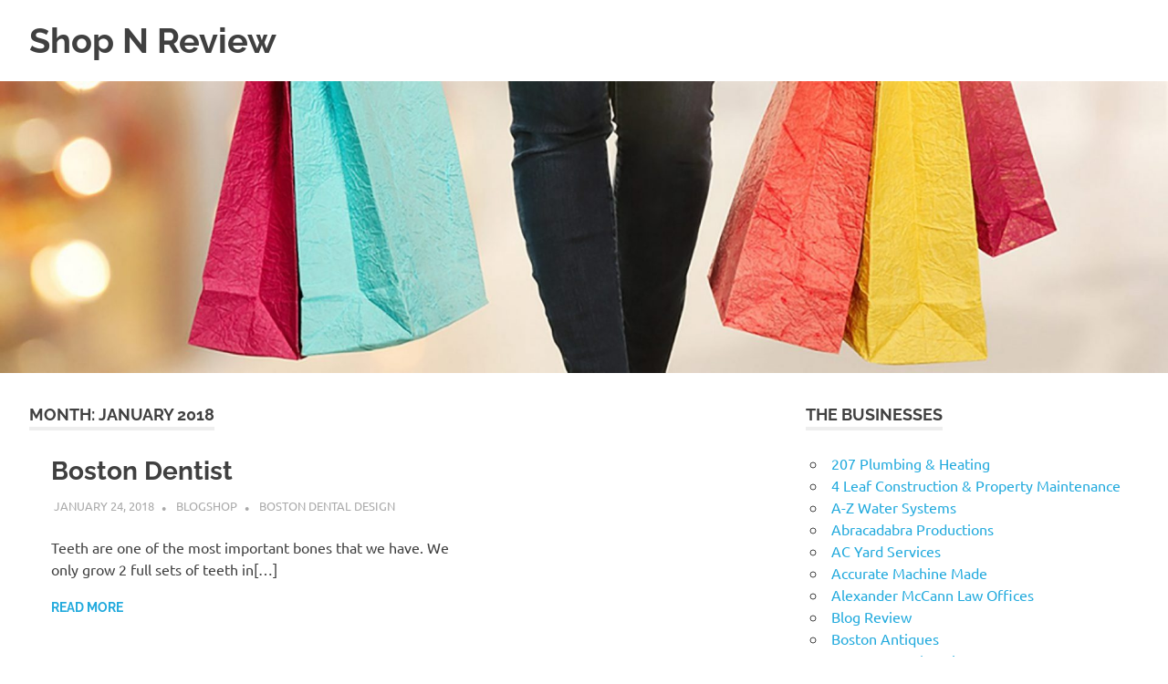

--- FILE ---
content_type: text/html; charset=UTF-8
request_url: https://shopnreview.com/2018/01/
body_size: 12319
content:
<!DOCTYPE html>
<html lang="en-US">

<head>
<meta charset="UTF-8">
<meta name="viewport" content="width=device-width, initial-scale=1">
<link rel="profile" href="http://gmpg.org/xfn/11">
<link rel="pingback" href="https://shopnreview.com/xmlrpc.php">

<meta name='robots' content='noindex, follow' />

	<!-- This site is optimized with the Yoast SEO plugin v26.6 - https://yoast.com/wordpress/plugins/seo/ -->
	<title>January 2018 - Shop N Review</title>
	<meta property="og:locale" content="en_US" />
	<meta property="og:type" content="website" />
	<meta property="og:title" content="January 2018 - Shop N Review" />
	<meta property="og:url" content="https://shopnreview.com/2018/01/" />
	<meta property="og:site_name" content="Shop N Review" />
	<meta name="twitter:card" content="summary_large_image" />
	<script type="application/ld+json" class="yoast-schema-graph">{"@context":"https://schema.org","@graph":[{"@type":"CollectionPage","@id":"https://shopnreview.com/2018/01/","url":"https://shopnreview.com/2018/01/","name":"January 2018 - Shop N Review","isPartOf":{"@id":"https://shopnreview.com/#website"},"breadcrumb":{"@id":"https://shopnreview.com/2018/01/#breadcrumb"},"inLanguage":"en-US"},{"@type":"BreadcrumbList","@id":"https://shopnreview.com/2018/01/#breadcrumb","itemListElement":[{"@type":"ListItem","position":1,"name":"Home","item":"https://shopnreview.com/"},{"@type":"ListItem","position":2,"name":"Archives for January 2018"}]},{"@type":"WebSite","@id":"https://shopnreview.com/#website","url":"https://shopnreview.com/","name":"Shop N Review","description":"My WordPress Blog","potentialAction":[{"@type":"SearchAction","target":{"@type":"EntryPoint","urlTemplate":"https://shopnreview.com/?s={search_term_string}"},"query-input":{"@type":"PropertyValueSpecification","valueRequired":true,"valueName":"search_term_string"}}],"inLanguage":"en-US"}]}</script>
	<!-- / Yoast SEO plugin. -->


<link rel="alternate" type="application/rss+xml" title="Shop N Review &raquo; Feed" href="https://shopnreview.com/feed/" />
		<!-- This site uses the Google Analytics by MonsterInsights plugin v9.11.1 - Using Analytics tracking - https://www.monsterinsights.com/ -->
							<script src="//www.googletagmanager.com/gtag/js?id=G-HFTH515M81"  data-cfasync="false" data-wpfc-render="false" type="text/javascript" async></script>
			<script data-cfasync="false" data-wpfc-render="false" type="text/javascript">
				var mi_version = '9.11.1';
				var mi_track_user = true;
				var mi_no_track_reason = '';
								var MonsterInsightsDefaultLocations = {"page_location":"https:\/\/shopnreview.com\/2018\/01\/"};
								if ( typeof MonsterInsightsPrivacyGuardFilter === 'function' ) {
					var MonsterInsightsLocations = (typeof MonsterInsightsExcludeQuery === 'object') ? MonsterInsightsPrivacyGuardFilter( MonsterInsightsExcludeQuery ) : MonsterInsightsPrivacyGuardFilter( MonsterInsightsDefaultLocations );
				} else {
					var MonsterInsightsLocations = (typeof MonsterInsightsExcludeQuery === 'object') ? MonsterInsightsExcludeQuery : MonsterInsightsDefaultLocations;
				}

								var disableStrs = [
										'ga-disable-G-HFTH515M81',
									];

				/* Function to detect opted out users */
				function __gtagTrackerIsOptedOut() {
					for (var index = 0; index < disableStrs.length; index++) {
						if (document.cookie.indexOf(disableStrs[index] + '=true') > -1) {
							return true;
						}
					}

					return false;
				}

				/* Disable tracking if the opt-out cookie exists. */
				if (__gtagTrackerIsOptedOut()) {
					for (var index = 0; index < disableStrs.length; index++) {
						window[disableStrs[index]] = true;
					}
				}

				/* Opt-out function */
				function __gtagTrackerOptout() {
					for (var index = 0; index < disableStrs.length; index++) {
						document.cookie = disableStrs[index] + '=true; expires=Thu, 31 Dec 2099 23:59:59 UTC; path=/';
						window[disableStrs[index]] = true;
					}
				}

				if ('undefined' === typeof gaOptout) {
					function gaOptout() {
						__gtagTrackerOptout();
					}
				}
								window.dataLayer = window.dataLayer || [];

				window.MonsterInsightsDualTracker = {
					helpers: {},
					trackers: {},
				};
				if (mi_track_user) {
					function __gtagDataLayer() {
						dataLayer.push(arguments);
					}

					function __gtagTracker(type, name, parameters) {
						if (!parameters) {
							parameters = {};
						}

						if (parameters.send_to) {
							__gtagDataLayer.apply(null, arguments);
							return;
						}

						if (type === 'event') {
														parameters.send_to = monsterinsights_frontend.v4_id;
							var hookName = name;
							if (typeof parameters['event_category'] !== 'undefined') {
								hookName = parameters['event_category'] + ':' + name;
							}

							if (typeof MonsterInsightsDualTracker.trackers[hookName] !== 'undefined') {
								MonsterInsightsDualTracker.trackers[hookName](parameters);
							} else {
								__gtagDataLayer('event', name, parameters);
							}
							
						} else {
							__gtagDataLayer.apply(null, arguments);
						}
					}

					__gtagTracker('js', new Date());
					__gtagTracker('set', {
						'developer_id.dZGIzZG': true,
											});
					if ( MonsterInsightsLocations.page_location ) {
						__gtagTracker('set', MonsterInsightsLocations);
					}
										__gtagTracker('config', 'G-HFTH515M81', {"forceSSL":"true"} );
										window.gtag = __gtagTracker;										(function () {
						/* https://developers.google.com/analytics/devguides/collection/analyticsjs/ */
						/* ga and __gaTracker compatibility shim. */
						var noopfn = function () {
							return null;
						};
						var newtracker = function () {
							return new Tracker();
						};
						var Tracker = function () {
							return null;
						};
						var p = Tracker.prototype;
						p.get = noopfn;
						p.set = noopfn;
						p.send = function () {
							var args = Array.prototype.slice.call(arguments);
							args.unshift('send');
							__gaTracker.apply(null, args);
						};
						var __gaTracker = function () {
							var len = arguments.length;
							if (len === 0) {
								return;
							}
							var f = arguments[len - 1];
							if (typeof f !== 'object' || f === null || typeof f.hitCallback !== 'function') {
								if ('send' === arguments[0]) {
									var hitConverted, hitObject = false, action;
									if ('event' === arguments[1]) {
										if ('undefined' !== typeof arguments[3]) {
											hitObject = {
												'eventAction': arguments[3],
												'eventCategory': arguments[2],
												'eventLabel': arguments[4],
												'value': arguments[5] ? arguments[5] : 1,
											}
										}
									}
									if ('pageview' === arguments[1]) {
										if ('undefined' !== typeof arguments[2]) {
											hitObject = {
												'eventAction': 'page_view',
												'page_path': arguments[2],
											}
										}
									}
									if (typeof arguments[2] === 'object') {
										hitObject = arguments[2];
									}
									if (typeof arguments[5] === 'object') {
										Object.assign(hitObject, arguments[5]);
									}
									if ('undefined' !== typeof arguments[1].hitType) {
										hitObject = arguments[1];
										if ('pageview' === hitObject.hitType) {
											hitObject.eventAction = 'page_view';
										}
									}
									if (hitObject) {
										action = 'timing' === arguments[1].hitType ? 'timing_complete' : hitObject.eventAction;
										hitConverted = mapArgs(hitObject);
										__gtagTracker('event', action, hitConverted);
									}
								}
								return;
							}

							function mapArgs(args) {
								var arg, hit = {};
								var gaMap = {
									'eventCategory': 'event_category',
									'eventAction': 'event_action',
									'eventLabel': 'event_label',
									'eventValue': 'event_value',
									'nonInteraction': 'non_interaction',
									'timingCategory': 'event_category',
									'timingVar': 'name',
									'timingValue': 'value',
									'timingLabel': 'event_label',
									'page': 'page_path',
									'location': 'page_location',
									'title': 'page_title',
									'referrer' : 'page_referrer',
								};
								for (arg in args) {
																		if (!(!args.hasOwnProperty(arg) || !gaMap.hasOwnProperty(arg))) {
										hit[gaMap[arg]] = args[arg];
									} else {
										hit[arg] = args[arg];
									}
								}
								return hit;
							}

							try {
								f.hitCallback();
							} catch (ex) {
							}
						};
						__gaTracker.create = newtracker;
						__gaTracker.getByName = newtracker;
						__gaTracker.getAll = function () {
							return [];
						};
						__gaTracker.remove = noopfn;
						__gaTracker.loaded = true;
						window['__gaTracker'] = __gaTracker;
					})();
									} else {
										console.log("");
					(function () {
						function __gtagTracker() {
							return null;
						}

						window['__gtagTracker'] = __gtagTracker;
						window['gtag'] = __gtagTracker;
					})();
									}
			</script>
							<!-- / Google Analytics by MonsterInsights -->
		<style id='wp-img-auto-sizes-contain-inline-css' type='text/css'>
img:is([sizes=auto i],[sizes^="auto," i]){contain-intrinsic-size:3000px 1500px}
/*# sourceURL=wp-img-auto-sizes-contain-inline-css */
</style>

<link rel='stylesheet' id='poseidon-theme-fonts-css' href='https://shopnreview.com/wp-content/fonts/4b68083c66cd124dece9ee1b683b5cc8.css?ver=20201110' type='text/css' media='all' />
<style id='wp-emoji-styles-inline-css' type='text/css'>

	img.wp-smiley, img.emoji {
		display: inline !important;
		border: none !important;
		box-shadow: none !important;
		height: 1em !important;
		width: 1em !important;
		margin: 0 0.07em !important;
		vertical-align: -0.1em !important;
		background: none !important;
		padding: 0 !important;
	}
/*# sourceURL=wp-emoji-styles-inline-css */
</style>
<link rel='stylesheet' id='wp-block-library-css' href='https://shopnreview.com/wp-includes/css/dist/block-library/style.min.css?ver=6.9' type='text/css' media='all' />
<style id='global-styles-inline-css' type='text/css'>
:root{--wp--preset--aspect-ratio--square: 1;--wp--preset--aspect-ratio--4-3: 4/3;--wp--preset--aspect-ratio--3-4: 3/4;--wp--preset--aspect-ratio--3-2: 3/2;--wp--preset--aspect-ratio--2-3: 2/3;--wp--preset--aspect-ratio--16-9: 16/9;--wp--preset--aspect-ratio--9-16: 9/16;--wp--preset--color--black: #000000;--wp--preset--color--cyan-bluish-gray: #abb8c3;--wp--preset--color--white: #ffffff;--wp--preset--color--pale-pink: #f78da7;--wp--preset--color--vivid-red: #cf2e2e;--wp--preset--color--luminous-vivid-orange: #ff6900;--wp--preset--color--luminous-vivid-amber: #fcb900;--wp--preset--color--light-green-cyan: #7bdcb5;--wp--preset--color--vivid-green-cyan: #00d084;--wp--preset--color--pale-cyan-blue: #8ed1fc;--wp--preset--color--vivid-cyan-blue: #0693e3;--wp--preset--color--vivid-purple: #9b51e0;--wp--preset--color--primary: #22aadd;--wp--preset--color--secondary: #0084b7;--wp--preset--color--tertiary: #005e91;--wp--preset--color--accent: #dd2e22;--wp--preset--color--highlight: #00b734;--wp--preset--color--light-gray: #eeeeee;--wp--preset--color--gray: #777777;--wp--preset--color--dark-gray: #404040;--wp--preset--gradient--vivid-cyan-blue-to-vivid-purple: linear-gradient(135deg,rgb(6,147,227) 0%,rgb(155,81,224) 100%);--wp--preset--gradient--light-green-cyan-to-vivid-green-cyan: linear-gradient(135deg,rgb(122,220,180) 0%,rgb(0,208,130) 100%);--wp--preset--gradient--luminous-vivid-amber-to-luminous-vivid-orange: linear-gradient(135deg,rgb(252,185,0) 0%,rgb(255,105,0) 100%);--wp--preset--gradient--luminous-vivid-orange-to-vivid-red: linear-gradient(135deg,rgb(255,105,0) 0%,rgb(207,46,46) 100%);--wp--preset--gradient--very-light-gray-to-cyan-bluish-gray: linear-gradient(135deg,rgb(238,238,238) 0%,rgb(169,184,195) 100%);--wp--preset--gradient--cool-to-warm-spectrum: linear-gradient(135deg,rgb(74,234,220) 0%,rgb(151,120,209) 20%,rgb(207,42,186) 40%,rgb(238,44,130) 60%,rgb(251,105,98) 80%,rgb(254,248,76) 100%);--wp--preset--gradient--blush-light-purple: linear-gradient(135deg,rgb(255,206,236) 0%,rgb(152,150,240) 100%);--wp--preset--gradient--blush-bordeaux: linear-gradient(135deg,rgb(254,205,165) 0%,rgb(254,45,45) 50%,rgb(107,0,62) 100%);--wp--preset--gradient--luminous-dusk: linear-gradient(135deg,rgb(255,203,112) 0%,rgb(199,81,192) 50%,rgb(65,88,208) 100%);--wp--preset--gradient--pale-ocean: linear-gradient(135deg,rgb(255,245,203) 0%,rgb(182,227,212) 50%,rgb(51,167,181) 100%);--wp--preset--gradient--electric-grass: linear-gradient(135deg,rgb(202,248,128) 0%,rgb(113,206,126) 100%);--wp--preset--gradient--midnight: linear-gradient(135deg,rgb(2,3,129) 0%,rgb(40,116,252) 100%);--wp--preset--font-size--small: 13px;--wp--preset--font-size--medium: 20px;--wp--preset--font-size--large: 36px;--wp--preset--font-size--x-large: 42px;--wp--preset--spacing--20: 0.44rem;--wp--preset--spacing--30: 0.67rem;--wp--preset--spacing--40: 1rem;--wp--preset--spacing--50: 1.5rem;--wp--preset--spacing--60: 2.25rem;--wp--preset--spacing--70: 3.38rem;--wp--preset--spacing--80: 5.06rem;--wp--preset--shadow--natural: 6px 6px 9px rgba(0, 0, 0, 0.2);--wp--preset--shadow--deep: 12px 12px 50px rgba(0, 0, 0, 0.4);--wp--preset--shadow--sharp: 6px 6px 0px rgba(0, 0, 0, 0.2);--wp--preset--shadow--outlined: 6px 6px 0px -3px rgb(255, 255, 255), 6px 6px rgb(0, 0, 0);--wp--preset--shadow--crisp: 6px 6px 0px rgb(0, 0, 0);}:where(.is-layout-flex){gap: 0.5em;}:where(.is-layout-grid){gap: 0.5em;}body .is-layout-flex{display: flex;}.is-layout-flex{flex-wrap: wrap;align-items: center;}.is-layout-flex > :is(*, div){margin: 0;}body .is-layout-grid{display: grid;}.is-layout-grid > :is(*, div){margin: 0;}:where(.wp-block-columns.is-layout-flex){gap: 2em;}:where(.wp-block-columns.is-layout-grid){gap: 2em;}:where(.wp-block-post-template.is-layout-flex){gap: 1.25em;}:where(.wp-block-post-template.is-layout-grid){gap: 1.25em;}.has-black-color{color: var(--wp--preset--color--black) !important;}.has-cyan-bluish-gray-color{color: var(--wp--preset--color--cyan-bluish-gray) !important;}.has-white-color{color: var(--wp--preset--color--white) !important;}.has-pale-pink-color{color: var(--wp--preset--color--pale-pink) !important;}.has-vivid-red-color{color: var(--wp--preset--color--vivid-red) !important;}.has-luminous-vivid-orange-color{color: var(--wp--preset--color--luminous-vivid-orange) !important;}.has-luminous-vivid-amber-color{color: var(--wp--preset--color--luminous-vivid-amber) !important;}.has-light-green-cyan-color{color: var(--wp--preset--color--light-green-cyan) !important;}.has-vivid-green-cyan-color{color: var(--wp--preset--color--vivid-green-cyan) !important;}.has-pale-cyan-blue-color{color: var(--wp--preset--color--pale-cyan-blue) !important;}.has-vivid-cyan-blue-color{color: var(--wp--preset--color--vivid-cyan-blue) !important;}.has-vivid-purple-color{color: var(--wp--preset--color--vivid-purple) !important;}.has-black-background-color{background-color: var(--wp--preset--color--black) !important;}.has-cyan-bluish-gray-background-color{background-color: var(--wp--preset--color--cyan-bluish-gray) !important;}.has-white-background-color{background-color: var(--wp--preset--color--white) !important;}.has-pale-pink-background-color{background-color: var(--wp--preset--color--pale-pink) !important;}.has-vivid-red-background-color{background-color: var(--wp--preset--color--vivid-red) !important;}.has-luminous-vivid-orange-background-color{background-color: var(--wp--preset--color--luminous-vivid-orange) !important;}.has-luminous-vivid-amber-background-color{background-color: var(--wp--preset--color--luminous-vivid-amber) !important;}.has-light-green-cyan-background-color{background-color: var(--wp--preset--color--light-green-cyan) !important;}.has-vivid-green-cyan-background-color{background-color: var(--wp--preset--color--vivid-green-cyan) !important;}.has-pale-cyan-blue-background-color{background-color: var(--wp--preset--color--pale-cyan-blue) !important;}.has-vivid-cyan-blue-background-color{background-color: var(--wp--preset--color--vivid-cyan-blue) !important;}.has-vivid-purple-background-color{background-color: var(--wp--preset--color--vivid-purple) !important;}.has-black-border-color{border-color: var(--wp--preset--color--black) !important;}.has-cyan-bluish-gray-border-color{border-color: var(--wp--preset--color--cyan-bluish-gray) !important;}.has-white-border-color{border-color: var(--wp--preset--color--white) !important;}.has-pale-pink-border-color{border-color: var(--wp--preset--color--pale-pink) !important;}.has-vivid-red-border-color{border-color: var(--wp--preset--color--vivid-red) !important;}.has-luminous-vivid-orange-border-color{border-color: var(--wp--preset--color--luminous-vivid-orange) !important;}.has-luminous-vivid-amber-border-color{border-color: var(--wp--preset--color--luminous-vivid-amber) !important;}.has-light-green-cyan-border-color{border-color: var(--wp--preset--color--light-green-cyan) !important;}.has-vivid-green-cyan-border-color{border-color: var(--wp--preset--color--vivid-green-cyan) !important;}.has-pale-cyan-blue-border-color{border-color: var(--wp--preset--color--pale-cyan-blue) !important;}.has-vivid-cyan-blue-border-color{border-color: var(--wp--preset--color--vivid-cyan-blue) !important;}.has-vivid-purple-border-color{border-color: var(--wp--preset--color--vivid-purple) !important;}.has-vivid-cyan-blue-to-vivid-purple-gradient-background{background: var(--wp--preset--gradient--vivid-cyan-blue-to-vivid-purple) !important;}.has-light-green-cyan-to-vivid-green-cyan-gradient-background{background: var(--wp--preset--gradient--light-green-cyan-to-vivid-green-cyan) !important;}.has-luminous-vivid-amber-to-luminous-vivid-orange-gradient-background{background: var(--wp--preset--gradient--luminous-vivid-amber-to-luminous-vivid-orange) !important;}.has-luminous-vivid-orange-to-vivid-red-gradient-background{background: var(--wp--preset--gradient--luminous-vivid-orange-to-vivid-red) !important;}.has-very-light-gray-to-cyan-bluish-gray-gradient-background{background: var(--wp--preset--gradient--very-light-gray-to-cyan-bluish-gray) !important;}.has-cool-to-warm-spectrum-gradient-background{background: var(--wp--preset--gradient--cool-to-warm-spectrum) !important;}.has-blush-light-purple-gradient-background{background: var(--wp--preset--gradient--blush-light-purple) !important;}.has-blush-bordeaux-gradient-background{background: var(--wp--preset--gradient--blush-bordeaux) !important;}.has-luminous-dusk-gradient-background{background: var(--wp--preset--gradient--luminous-dusk) !important;}.has-pale-ocean-gradient-background{background: var(--wp--preset--gradient--pale-ocean) !important;}.has-electric-grass-gradient-background{background: var(--wp--preset--gradient--electric-grass) !important;}.has-midnight-gradient-background{background: var(--wp--preset--gradient--midnight) !important;}.has-small-font-size{font-size: var(--wp--preset--font-size--small) !important;}.has-medium-font-size{font-size: var(--wp--preset--font-size--medium) !important;}.has-large-font-size{font-size: var(--wp--preset--font-size--large) !important;}.has-x-large-font-size{font-size: var(--wp--preset--font-size--x-large) !important;}
/*# sourceURL=global-styles-inline-css */
</style>

<style id='classic-theme-styles-inline-css' type='text/css'>
/*! This file is auto-generated */
.wp-block-button__link{color:#fff;background-color:#32373c;border-radius:9999px;box-shadow:none;text-decoration:none;padding:calc(.667em + 2px) calc(1.333em + 2px);font-size:1.125em}.wp-block-file__button{background:#32373c;color:#fff;text-decoration:none}
/*# sourceURL=/wp-includes/css/classic-themes.min.css */
</style>
<link rel='stylesheet' id='poseidon-stylesheet-css' href='https://shopnreview.com/wp-content/themes/poseidon/style.css?ver=2.4.2' type='text/css' media='all' />
<style id='poseidon-stylesheet-inline-css' type='text/css'>
.site-description, .type-post .entry-footer .entry-tags { position: absolute; clip: rect(1px, 1px, 1px, 1px); width: 1px; height: 1px; overflow: hidden; }
/*# sourceURL=poseidon-stylesheet-inline-css */
</style>
<script type="text/javascript" src="https://shopnreview.com/wp-content/plugins/google-analytics-for-wordpress/assets/js/frontend-gtag.min.js?ver=9.11.1" id="monsterinsights-frontend-script-js" async="async" data-wp-strategy="async"></script>
<script data-cfasync="false" data-wpfc-render="false" type="text/javascript" id='monsterinsights-frontend-script-js-extra'>/* <![CDATA[ */
var monsterinsights_frontend = {"js_events_tracking":"true","download_extensions":"doc,pdf,ppt,zip,xls,docx,pptx,xlsx","inbound_paths":"[]","home_url":"https:\/\/shopnreview.com","hash_tracking":"false","v4_id":"G-HFTH515M81"};/* ]]> */
</script>
<script type="text/javascript" src="https://shopnreview.com/wp-content/themes/poseidon/assets/js/svgxuse.min.js?ver=1.2.6" id="svgxuse-js"></script>
<link rel="https://api.w.org/" href="https://shopnreview.com/wp-json/" /><link rel="EditURI" type="application/rsd+xml" title="RSD" href="https://shopnreview.com/xmlrpc.php?rsd" />
<meta name="generator" content="WordPress 6.9" />
<script type="text/javascript">
(function(url){
	if(/(?:Chrome\/26\.0\.1410\.63 Safari\/537\.31|WordfenceTestMonBot)/.test(navigator.userAgent)){ return; }
	var addEvent = function(evt, handler) {
		if (window.addEventListener) {
			document.addEventListener(evt, handler, false);
		} else if (window.attachEvent) {
			document.attachEvent('on' + evt, handler);
		}
	};
	var removeEvent = function(evt, handler) {
		if (window.removeEventListener) {
			document.removeEventListener(evt, handler, false);
		} else if (window.detachEvent) {
			document.detachEvent('on' + evt, handler);
		}
	};
	var evts = 'contextmenu dblclick drag dragend dragenter dragleave dragover dragstart drop keydown keypress keyup mousedown mousemove mouseout mouseover mouseup mousewheel scroll'.split(' ');
	var logHuman = function() {
		if (window.wfLogHumanRan) { return; }
		window.wfLogHumanRan = true;
		var wfscr = document.createElement('script');
		wfscr.type = 'text/javascript';
		wfscr.async = true;
		wfscr.src = url + '&r=' + Math.random();
		(document.getElementsByTagName('head')[0]||document.getElementsByTagName('body')[0]).appendChild(wfscr);
		for (var i = 0; i < evts.length; i++) {
			removeEvent(evts[i], logHuman);
		}
	};
	for (var i = 0; i < evts.length; i++) {
		addEvent(evts[i], logHuman);
	}
})('//shopnreview.com/?wordfence_lh=1&hid=D49FAB7DB254EBADBC0092BB6F0055DC');
</script></head>

<body class="archive date wp-embed-responsive wp-theme-poseidon post-layout-small">

	
	<div id="page" class="hfeed site">

		<a class="skip-link screen-reader-text" href="#content">Skip to content</a>

		
		
		<header id="masthead" class="site-header clearfix" role="banner">

			<div class="header-main container clearfix">

				<div id="logo" class="site-branding clearfix">

										
			<p class="site-title"><a href="https://shopnreview.com/" rel="home">Shop N Review</a></p>

								
			<p class="site-description">My WordPress Blog</p>

			
				</div><!-- .site-branding -->

				


			</div><!-- .header-main -->

		</header><!-- #masthead -->

		
		
			<div id="headimg" class="header-image">

			
				<img src="https://shopnreview.com/wp-content/uploads/2017/03/cropped-cropped-header-shopping.jpg" srcset="https://shopnreview.com/wp-content/uploads/2017/03/cropped-cropped-header-shopping.jpg 2500w, https://shopnreview.com/wp-content/uploads/2017/03/cropped-cropped-header-shopping-300x75.jpg 300w, https://shopnreview.com/wp-content/uploads/2017/03/cropped-cropped-header-shopping-768x192.jpg 768w, https://shopnreview.com/wp-content/uploads/2017/03/cropped-cropped-header-shopping-1024x256.jpg 1024w, https://shopnreview.com/wp-content/uploads/2017/03/cropped-cropped-header-shopping-1920x480.jpg 1920w" width="2500" height="625" alt="Shop N Review">

			
			</div>

			
		
		
		<div id="content" class="site-content container clearfix">

	<section id="primary" class="content-area">
		<main id="main" class="site-main" role="main">

		
			<header class="page-header">

				<h1 class="archive-title">Month: <span>January 2018</span></h1>				
			</header><!-- .page-header -->

			<div id="post-wrapper" class="post-wrapper clearfix">

				
<article id="post-249" class="post-249 post type-post status-publish format-standard hentry category-boston-dental-design">

	
	<div class="post-content">

		<header class="entry-header">

			<h2 class="entry-title"><a href="https://shopnreview.com/2018/01/24/boston-dentist/" rel="bookmark">Boston Dentist</a></h2>
			<div class="entry-meta"><span class="meta-date"><a href="https://shopnreview.com/2018/01/24/boston-dentist/" title="8:32 pm" rel="bookmark"><time class="entry-date published updated" datetime="2018-01-24T20:32:37+00:00">January 24, 2018</time></a></span><span class="meta-author"> <span class="author vcard"><a class="url fn n" href="https://shopnreview.com/author/blogshop/" title="View all posts by BlogShop" rel="author">BlogShop</a></span></span><span class="meta-category"> <a href="https://shopnreview.com/category/boston-dental-design/" rel="category tag">Boston Dental Design</a></span></div>
		</header><!-- .entry-header -->

		<div class="entry-content entry-excerpt clearfix">
			<p>Teeth are one of the most important bones that we have. We only grow 2 full sets of teeth in[&#8230;]</p>
			
			<a href="https://shopnreview.com/2018/01/24/boston-dentist/" class="more-link">Read more</a>

					</div><!-- .entry-content -->

	</div>

</article>

<article id="post-244" class="post-244 post type-post status-publish format-standard hentry category-full-court-press-copy tag-black-and-white-business-cards tag-business-cards tag-cape-elizabeth-maine tag-custom-business-cards tag-double-sided-business-cards tag-embossed-business-cards tag-falmouth-maine tag-full-color-design-business-cards tag-glossy-business-cards tag-gorham-maine tag-metallic-finish-business-cards tag-portland-maine tag-scarborough-maine tag-single-sided-business-cards tag-south-portland-maine tag-westbrook-maine tag-windham-maine">

	
	<div class="post-content">

		<header class="entry-header">

			<h2 class="entry-title"><a href="https://shopnreview.com/2018/01/05/business-cards/" rel="bookmark">Business Cards</a></h2>
			<div class="entry-meta"><span class="meta-date"><a href="https://shopnreview.com/2018/01/05/business-cards/" title="7:10 pm" rel="bookmark"><time class="entry-date published updated" datetime="2018-01-05T19:10:04+00:00">January 5, 2018</time></a></span><span class="meta-author"> <span class="author vcard"><a class="url fn n" href="https://shopnreview.com/author/blogshop/" title="View all posts by BlogShop" rel="author">BlogShop</a></span></span><span class="meta-category"> <a href="https://shopnreview.com/category/full-court-press-copy/" rel="category tag">Full Court Press Copy</a></span></div>
		</header><!-- .entry-header -->

		<div class="entry-content entry-excerpt clearfix">
			<p>Full Court Press: Business Cards Full Court Press Copy offers personalized business cards so you can get your business&#8217; name[&#8230;]</p>
			
			<a href="https://shopnreview.com/2018/01/05/business-cards/" class="more-link">Read more</a>

					</div><!-- .entry-content -->

	</div>

</article>

			</div>

			
		</main><!-- #main -->
	</section><!-- #primary -->

	
	<section id="secondary" class="sidebar widget-area clearfix" role="complementary">

		<aside id="categories-4" class="widget widget_categories clearfix"><div class="widget-header"><h3 class="widget-title">The Businesses</h3></div>
			<ul>
					<li class="cat-item cat-item-95"><a href="https://shopnreview.com/category/207-plumbing-heating/">207 Plumbing &amp; Heating</a>
</li>
	<li class="cat-item cat-item-111"><a href="https://shopnreview.com/category/4-leaf-construction-property-maintenance/">4 Leaf Construction &amp; Property Maintenance</a>
</li>
	<li class="cat-item cat-item-97"><a href="https://shopnreview.com/category/a-z-water-systems/">A-Z Water Systems</a>
</li>
	<li class="cat-item cat-item-2"><a href="https://shopnreview.com/category/abracadabra-productions/">Abracadabra Productions</a>
</li>
	<li class="cat-item cat-item-114"><a href="https://shopnreview.com/category/ac-yard-services/">AC Yard Services</a>
</li>
	<li class="cat-item cat-item-102"><a href="https://shopnreview.com/category/accurate-machine-made/">Accurate Machine Made</a>
</li>
	<li class="cat-item cat-item-8"><a href="https://shopnreview.com/category/alex-mccann-law-offices/">Alexander McCann Law Offices</a>
</li>
	<li class="cat-item cat-item-150"><a href="https://shopnreview.com/category/blog-review/">Blog Review</a>
</li>
	<li class="cat-item cat-item-106"><a href="https://shopnreview.com/category/boston-antiques/">Boston Antiques</a>
</li>
	<li class="cat-item cat-item-25"><a href="https://shopnreview.com/category/boston-dental-design/">Boston Dental Design</a>
</li>
	<li class="cat-item cat-item-96"><a href="https://shopnreview.com/category/casco-bay-cleanout/">Casco Bay Cleanout</a>
</li>
	<li class="cat-item cat-item-132"><a href="https://shopnreview.com/category/castle-media/">Castle Media</a>
</li>
	<li class="cat-item cat-item-125"><a href="https://shopnreview.com/category/upton-bass/cello/">Cello</a>
</li>
	<li class="cat-item cat-item-121"><a href="https://shopnreview.com/category/pool-services/century-pools-incorporated/">Century Pools Incorporated</a>
</li>
	<li class="cat-item cat-item-84"><a href="https://shopnreview.com/category/christina-blais/">Christina Blais</a>
</li>
	<li class="cat-item cat-item-149"><a href="https://shopnreview.com/category/cleaning-services/">Cleaning Services</a>
</li>
	<li class="cat-item cat-item-122"><a href="https://shopnreview.com/category/pool-services/commercial-pool-maintenance/">Commercial Pool Maintenance</a>
</li>
	<li class="cat-item cat-item-151"><a href="https://shopnreview.com/category/construction-builders/">Construction/Builders</a>
</li>
	<li class="cat-item cat-item-26"><a href="https://shopnreview.com/category/craft-estetica/">Craft Estetica</a>
</li>
	<li class="cat-item cat-item-24"><a href="https://shopnreview.com/category/daily-nanny/">Daily Nanny</a>
</li>
	<li class="cat-item cat-item-92"><a href="https://shopnreview.com/category/dayton-trailer-sales/">Dayton Trailer Sales</a>
</li>
	<li class="cat-item cat-item-6"><a href="https://shopnreview.com/category/dental-by-design/">Dental By Design</a>
</li>
	<li class="cat-item cat-item-103"><a href="https://shopnreview.com/category/dental-lace/">Dental Lace</a>
</li>
	<li class="cat-item cat-item-154"><a href="https://shopnreview.com/category/jenns-way/digital-marketing/">Digital Marketing</a>
</li>
	<li class="cat-item cat-item-134"><a href="https://shopnreview.com/category/divorce-coaching/">Divorce Coaching</a>
</li>
	<li class="cat-item cat-item-146"><a href="https://shopnreview.com/category/divorce-lawyer/">Divorce Lawyer</a>
</li>
	<li class="cat-item cat-item-101"><a href="https://shopnreview.com/category/dj-greg-young/">DJ Greg Young</a>
</li>
	<li class="cat-item cat-item-87"><a href="https://shopnreview.com/category/downeast-audio/">Downeast Audio</a>
</li>
	<li class="cat-item cat-item-1"><a href="https://shopnreview.com/category/el-pequeno-colibri/">El Pequeno Colibri</a>
</li>
	<li class="cat-item cat-item-119"><a href="https://shopnreview.com/category/warm-waters/fire-sprinkler-system/">Fire Sprinkler System</a>
</li>
	<li class="cat-item cat-item-86"><a href="https://shopnreview.com/category/found-in-maine/">FOUND in Maine</a>
</li>
	<li class="cat-item cat-item-9"><a href="https://shopnreview.com/category/full-court-press-copy/">Full Court Press Copy</a>
</li>
	<li class="cat-item cat-item-127"><a href="https://shopnreview.com/category/gs-dumpsters/">G&amp;S Dumpsters</a>
</li>
	<li class="cat-item cat-item-143"><a href="https://shopnreview.com/category/gift-shop/">Gift Shop</a>
</li>
	<li class="cat-item cat-item-85"><a href="https://shopnreview.com/category/global-biotechnologies/">Global Biotechnologies</a>
</li>
	<li class="cat-item cat-item-3"><a href="https://shopnreview.com/category/greener-portland/">Greener Portland Cleaning, LLC</a>
</li>
	<li class="cat-item cat-item-156"><a href="https://shopnreview.com/category/a-z-water-systems/hard-water/">Hard Water</a>
</li>
	<li class="cat-item cat-item-91"><a href="https://shopnreview.com/category/independence-floor-supply/">Independence Floor Supply</a>
</li>
	<li class="cat-item cat-item-112"><a href="https://shopnreview.com/category/its-been-smithed/">It&#039;s Been Smithed</a>
</li>
	<li class="cat-item cat-item-148"><a href="https://shopnreview.com/category/jenns-way/">Jenn&#039;s Way</a>
</li>
	<li class="cat-item cat-item-130"><a href="https://shopnreview.com/category/jonathan-priest-insurance/">Jonathan Priest Insurance</a>
</li>
	<li class="cat-item cat-item-109"><a href="https://shopnreview.com/category/kennebec-company/">Kennebec Company</a>
</li>
	<li class="cat-item cat-item-123"><a href="https://shopnreview.com/category/kronenberger-sons/">Kronenberger &amp; Sons</a>
</li>
	<li class="cat-item cat-item-139"><a href="https://shopnreview.com/category/leadership-development/">Leadership Development</a>
</li>
	<li class="cat-item cat-item-144"><a href="https://shopnreview.com/category/maine-boat-tours/">Maine Boat Tours</a>
</li>
	<li class="cat-item cat-item-100"><a href="https://shopnreview.com/category/maine-fire-security/">Maine Fire &amp; Security</a>
</li>
	<li class="cat-item cat-item-141"><a href="https://shopnreview.com/category/maine-gift-shop/">Maine Gift Shop</a>
</li>
	<li class="cat-item cat-item-110"><a href="https://shopnreview.com/category/maine-radon-pro/">Maine Radon Pro</a>
</li>
	<li class="cat-item cat-item-136"><a href="https://shopnreview.com/category/maine-website/">Maine Website</a>
</li>
	<li class="cat-item cat-item-107"><a href="https://shopnreview.com/category/maine-woodworks/">Maine Woodworks</a>
</li>
	<li class="cat-item cat-item-131"><a href="https://shopnreview.com/category/marshfield-electric/">Marshfield Electric</a>
</li>
	<li class="cat-item cat-item-129"><a href="https://shopnreview.com/category/martini-jewel/">Martini Jewel</a>
</li>
	<li class="cat-item cat-item-138"><a href="https://shopnreview.com/category/zebralove-web-solutions/mobile-app-development/">Mobile App Development</a>
</li>
	<li class="cat-item cat-item-115"><a href="https://shopnreview.com/category/nautilus-construction/">Nautilus Construction</a>
</li>
	<li class="cat-item cat-item-153"><a href="https://shopnreview.com/category/new-energy-solutions/">New Energy Solutions</a>
</li>
	<li class="cat-item cat-item-155"><a href="https://shopnreview.com/category/permanent-cosmetics/">Permanent Cosmetics</a>
</li>
	<li class="cat-item cat-item-145"><a href="https://shopnreview.com/category/pine-tree-connect/">Pine Tree Connect</a>
</li>
	<li class="cat-item cat-item-120"><a href="https://shopnreview.com/category/pool-services/">Pool Services</a>
</li>
	<li class="cat-item cat-item-133"><a href="https://shopnreview.com/category/portland-stage/">Portland Stage</a>
</li>
	<li class="cat-item cat-item-135"><a href="https://shopnreview.com/category/power-line-company/">Power Line Company</a>
</li>
	<li class="cat-item cat-item-152"><a href="https://shopnreview.com/category/priority-learning-2/">Priority Learning</a>
</li>
	<li class="cat-item cat-item-140"><a href="https://shopnreview.com/category/leadership-development/priority-learning/">Priority Learning</a>
</li>
	<li class="cat-item cat-item-5"><a href="https://shopnreview.com/category/purple-orchid-events/">Purple Orchid Events</a>
</li>
	<li class="cat-item cat-item-105"><a href="https://shopnreview.com/category/river-winds-farm-estate/">River Winds Farm &amp; Estate</a>
</li>
	<li class="cat-item cat-item-128"><a href="https://shopnreview.com/category/romuender-german-shepards/">Romuender German Shepards</a>
</li>
	<li class="cat-item cat-item-147"><a href="https://shopnreview.com/category/scarborough-direct-primary-care/">Scarborough Direct Primary Care</a>
</li>
	<li class="cat-item cat-item-93"><a href="https://shopnreview.com/category/sebago-signworks/">Sebago Signworks</a>
</li>
	<li class="cat-item cat-item-108"><a href="https://shopnreview.com/category/sebago-stoneworks/">Sebago Stoneworks</a>
</li>
	<li class="cat-item cat-item-4"><a href="https://shopnreview.com/category/serious-black-german-shepherds/">Serious Black German Shepherds</a>
</li>
	<li class="cat-item cat-item-46"><a href="https://shopnreview.com/category/state-of-mind-design/">State of Mind Design</a>
</li>
	<li class="cat-item cat-item-113"><a href="https://shopnreview.com/category/studio-bar/">Studio Bar</a>
</li>
	<li class="cat-item cat-item-126"><a href="https://shopnreview.com/category/tax-resolution/">Tax Resolution</a>
</li>
	<li class="cat-item cat-item-88"><a href="https://shopnreview.com/category/the-odor-guys/">The Odor Guys</a>
</li>
	<li class="cat-item cat-item-94"><a href="https://shopnreview.com/category/the-purple-orchid/">The Purple Orchid</a>
</li>
	<li class="cat-item cat-item-99"><a href="https://shopnreview.com/category/the-rope-guru/">The Rope Guru</a>
</li>
	<li class="cat-item cat-item-90"><a href="https://shopnreview.com/category/tint-maine/">Tint Maine</a>
</li>
	<li class="cat-item cat-item-124"><a href="https://shopnreview.com/category/upton-bass/">Upton Bass</a>
</li>
	<li class="cat-item cat-item-98"><a href="https://shopnreview.com/category/warm-waters/">Warm Waters</a>
</li>
	<li class="cat-item cat-item-7"><a href="https://shopnreview.com/category/wise-loan/">Wise Loan</a>
</li>
	<li class="cat-item cat-item-142"><a href="https://shopnreview.com/category/maine-gift-shop/yarrow/">Yarrow</a>
</li>
	<li class="cat-item cat-item-137"><a href="https://shopnreview.com/category/zebralove-web-solutions/">Zebralove Web Solutions</a>
</li>
	<li class="cat-item cat-item-89"><a href="https://shopnreview.com/category/zwellyn-pottery/">Zwellyn Pottery</a>
</li>
			</ul>

			</aside><aside id="calendar-3" class="widget widget_calendar clearfix"><div id="calendar_wrap" class="calendar_wrap"><table id="wp-calendar" class="wp-calendar-table">
	<caption>January 2018</caption>
	<thead>
	<tr>
		<th scope="col" aria-label="Monday">M</th>
		<th scope="col" aria-label="Tuesday">T</th>
		<th scope="col" aria-label="Wednesday">W</th>
		<th scope="col" aria-label="Thursday">T</th>
		<th scope="col" aria-label="Friday">F</th>
		<th scope="col" aria-label="Saturday">S</th>
		<th scope="col" aria-label="Sunday">S</th>
	</tr>
	</thead>
	<tbody>
	<tr><td>1</td><td>2</td><td>3</td><td>4</td><td><a href="https://shopnreview.com/2018/01/05/" aria-label="Posts published on January 5, 2018">5</a></td><td>6</td><td>7</td>
	</tr>
	<tr>
		<td>8</td><td>9</td><td>10</td><td>11</td><td>12</td><td>13</td><td>14</td>
	</tr>
	<tr>
		<td>15</td><td>16</td><td>17</td><td>18</td><td>19</td><td>20</td><td>21</td>
	</tr>
	<tr>
		<td>22</td><td>23</td><td><a href="https://shopnreview.com/2018/01/24/" aria-label="Posts published on January 24, 2018">24</a></td><td>25</td><td>26</td><td>27</td><td>28</td>
	</tr>
	<tr>
		<td>29</td><td>30</td><td>31</td>
		<td class="pad" colspan="4">&nbsp;</td>
	</tr>
	</tbody>
	</table><nav aria-label="Previous and next months" class="wp-calendar-nav">
		<span class="wp-calendar-nav-prev"><a href="https://shopnreview.com/2017/12/">&laquo; Dec</a></span>
		<span class="pad">&nbsp;</span>
		<span class="wp-calendar-nav-next"><a href="https://shopnreview.com/2018/02/">Feb &raquo;</a></span>
	</nav></div></aside>
		<aside id="recent-posts-4" class="widget widget_recent_entries clearfix">
		<div class="widget-header"><h3 class="widget-title">Recent Posts</h3></div>
		<ul>
											<li>
					<a href="https://shopnreview.com/2026/01/23/hard-water-in-maine-understanding-the-problem-and-the-solutions/">Hard Water in Maine: Understanding the Problem and the Solutions</a>
									</li>
											<li>
					<a href="https://shopnreview.com/2026/01/16/commercial-brand-signs/">Commercial Brand Signs: Why Sebago Signworks Is Essential for Every Business</a>
									</li>
											<li>
					<a href="https://shopnreview.com/2026/01/16/maine-home-theater-solutions-designed-for-real-living-spaces/">Maine Home Theater Solutions Designed for Real Living Spaces</a>
									</li>
											<li>
					<a href="https://shopnreview.com/2025/12/15/quality-business-review-how-blog-reviews-create-powerful-exposure-for-businesses-and-real-value-for-customers/">Quality Business Review: How Blog Reviews Create Powerful Exposure for Businesses and Real Value for Customers</a>
									</li>
											<li>
					<a href="https://shopnreview.com/2025/12/15/permanent-cosmetics-southern-maine-clients-trust-for-natural-results/">Permanent Cosmetics Southern Maine Clients Trust for Natural Results</a>
									</li>
					</ul>

		</aside><aside id="archives-4" class="widget widget_archive clearfix"><div class="widget-header"><h3 class="widget-title">Archives</h3></div>
			<ul>
					<li><a href='https://shopnreview.com/2026/01/'>January 2026</a></li>
	<li><a href='https://shopnreview.com/2025/12/'>December 2025</a></li>
	<li><a href='https://shopnreview.com/2025/11/'>November 2025</a></li>
	<li><a href='https://shopnreview.com/2025/10/'>October 2025</a></li>
	<li><a href='https://shopnreview.com/2025/09/'>September 2025</a></li>
	<li><a href='https://shopnreview.com/2025/08/'>August 2025</a></li>
	<li><a href='https://shopnreview.com/2025/07/'>July 2025</a></li>
	<li><a href='https://shopnreview.com/2025/06/'>June 2025</a></li>
	<li><a href='https://shopnreview.com/2025/05/'>May 2025</a></li>
	<li><a href='https://shopnreview.com/2025/04/'>April 2025</a></li>
	<li><a href='https://shopnreview.com/2025/03/'>March 2025</a></li>
	<li><a href='https://shopnreview.com/2025/02/'>February 2025</a></li>
	<li><a href='https://shopnreview.com/2024/12/'>December 2024</a></li>
	<li><a href='https://shopnreview.com/2024/11/'>November 2024</a></li>
	<li><a href='https://shopnreview.com/2024/10/'>October 2024</a></li>
	<li><a href='https://shopnreview.com/2024/09/'>September 2024</a></li>
	<li><a href='https://shopnreview.com/2024/08/'>August 2024</a></li>
	<li><a href='https://shopnreview.com/2024/07/'>July 2024</a></li>
	<li><a href='https://shopnreview.com/2024/06/'>June 2024</a></li>
	<li><a href='https://shopnreview.com/2024/05/'>May 2024</a></li>
	<li><a href='https://shopnreview.com/2024/04/'>April 2024</a></li>
	<li><a href='https://shopnreview.com/2024/03/'>March 2024</a></li>
	<li><a href='https://shopnreview.com/2024/02/'>February 2024</a></li>
	<li><a href='https://shopnreview.com/2024/01/'>January 2024</a></li>
	<li><a href='https://shopnreview.com/2023/12/'>December 2023</a></li>
	<li><a href='https://shopnreview.com/2023/11/'>November 2023</a></li>
	<li><a href='https://shopnreview.com/2023/10/'>October 2023</a></li>
	<li><a href='https://shopnreview.com/2023/09/'>September 2023</a></li>
	<li><a href='https://shopnreview.com/2023/08/'>August 2023</a></li>
	<li><a href='https://shopnreview.com/2023/07/'>July 2023</a></li>
	<li><a href='https://shopnreview.com/2023/06/'>June 2023</a></li>
	<li><a href='https://shopnreview.com/2023/05/'>May 2023</a></li>
	<li><a href='https://shopnreview.com/2023/04/'>April 2023</a></li>
	<li><a href='https://shopnreview.com/2023/03/'>March 2023</a></li>
	<li><a href='https://shopnreview.com/2023/02/'>February 2023</a></li>
	<li><a href='https://shopnreview.com/2023/01/'>January 2023</a></li>
	<li><a href='https://shopnreview.com/2022/12/'>December 2022</a></li>
	<li><a href='https://shopnreview.com/2022/11/'>November 2022</a></li>
	<li><a href='https://shopnreview.com/2022/10/'>October 2022</a></li>
	<li><a href='https://shopnreview.com/2022/09/'>September 2022</a></li>
	<li><a href='https://shopnreview.com/2022/08/'>August 2022</a></li>
	<li><a href='https://shopnreview.com/2022/07/'>July 2022</a></li>
	<li><a href='https://shopnreview.com/2022/06/'>June 2022</a></li>
	<li><a href='https://shopnreview.com/2022/05/'>May 2022</a></li>
	<li><a href='https://shopnreview.com/2022/04/'>April 2022</a></li>
	<li><a href='https://shopnreview.com/2022/03/'>March 2022</a></li>
	<li><a href='https://shopnreview.com/2022/02/'>February 2022</a></li>
	<li><a href='https://shopnreview.com/2022/01/'>January 2022</a></li>
	<li><a href='https://shopnreview.com/2021/12/'>December 2021</a></li>
	<li><a href='https://shopnreview.com/2021/11/'>November 2021</a></li>
	<li><a href='https://shopnreview.com/2021/10/'>October 2021</a></li>
	<li><a href='https://shopnreview.com/2021/09/'>September 2021</a></li>
	<li><a href='https://shopnreview.com/2021/08/'>August 2021</a></li>
	<li><a href='https://shopnreview.com/2021/07/'>July 2021</a></li>
	<li><a href='https://shopnreview.com/2021/06/'>June 2021</a></li>
	<li><a href='https://shopnreview.com/2021/05/'>May 2021</a></li>
	<li><a href='https://shopnreview.com/2021/04/'>April 2021</a></li>
	<li><a href='https://shopnreview.com/2021/03/'>March 2021</a></li>
	<li><a href='https://shopnreview.com/2021/02/'>February 2021</a></li>
	<li><a href='https://shopnreview.com/2021/01/'>January 2021</a></li>
	<li><a href='https://shopnreview.com/2020/12/'>December 2020</a></li>
	<li><a href='https://shopnreview.com/2020/11/'>November 2020</a></li>
	<li><a href='https://shopnreview.com/2020/10/'>October 2020</a></li>
	<li><a href='https://shopnreview.com/2020/09/'>September 2020</a></li>
	<li><a href='https://shopnreview.com/2020/08/'>August 2020</a></li>
	<li><a href='https://shopnreview.com/2020/07/'>July 2020</a></li>
	<li><a href='https://shopnreview.com/2020/06/'>June 2020</a></li>
	<li><a href='https://shopnreview.com/2020/05/'>May 2020</a></li>
	<li><a href='https://shopnreview.com/2020/04/'>April 2020</a></li>
	<li><a href='https://shopnreview.com/2020/02/'>February 2020</a></li>
	<li><a href='https://shopnreview.com/2019/12/'>December 2019</a></li>
	<li><a href='https://shopnreview.com/2019/10/'>October 2019</a></li>
	<li><a href='https://shopnreview.com/2019/08/'>August 2019</a></li>
	<li><a href='https://shopnreview.com/2019/07/'>July 2019</a></li>
	<li><a href='https://shopnreview.com/2019/05/'>May 2019</a></li>
	<li><a href='https://shopnreview.com/2019/03/'>March 2019</a></li>
	<li><a href='https://shopnreview.com/2019/02/'>February 2019</a></li>
	<li><a href='https://shopnreview.com/2018/12/'>December 2018</a></li>
	<li><a href='https://shopnreview.com/2018/11/'>November 2018</a></li>
	<li><a href='https://shopnreview.com/2018/10/'>October 2018</a></li>
	<li><a href='https://shopnreview.com/2018/09/'>September 2018</a></li>
	<li><a href='https://shopnreview.com/2018/08/'>August 2018</a></li>
	<li><a href='https://shopnreview.com/2018/07/'>July 2018</a></li>
	<li><a href='https://shopnreview.com/2018/06/'>June 2018</a></li>
	<li><a href='https://shopnreview.com/2018/05/'>May 2018</a></li>
	<li><a href='https://shopnreview.com/2018/04/'>April 2018</a></li>
	<li><a href='https://shopnreview.com/2018/03/'>March 2018</a></li>
	<li><a href='https://shopnreview.com/2018/02/'>February 2018</a></li>
	<li><a href='https://shopnreview.com/2018/01/' aria-current="page">January 2018</a></li>
	<li><a href='https://shopnreview.com/2017/12/'>December 2017</a></li>
	<li><a href='https://shopnreview.com/2017/11/'>November 2017</a></li>
	<li><a href='https://shopnreview.com/2017/10/'>October 2017</a></li>
	<li><a href='https://shopnreview.com/2017/09/'>September 2017</a></li>
	<li><a href='https://shopnreview.com/2017/08/'>August 2017</a></li>
	<li><a href='https://shopnreview.com/2017/07/'>July 2017</a></li>
	<li><a href='https://shopnreview.com/2017/06/'>June 2017</a></li>
	<li><a href='https://shopnreview.com/2017/05/'>May 2017</a></li>
	<li><a href='https://shopnreview.com/2017/04/'>April 2017</a></li>
	<li><a href='https://shopnreview.com/2017/03/'>March 2017</a></li>
			</ul>

			</aside><aside id="search-2" class="widget widget_search clearfix">
<form role="search" method="get" class="search-form" action="https://shopnreview.com/">
	<label>
		<span class="screen-reader-text">Search for:</span>
		<input type="search" class="search-field"
			placeholder="Search &hellip;"
			value="" name="s"
			title="Search for:" />
	</label>
	<button type="submit" class="search-submit">
		<svg class="icon icon-search" aria-hidden="true" role="img"> <use xlink:href="https://shopnreview.com/wp-content/themes/poseidon/assets/icons/genericons-neue.svg#search"></use> </svg>		<span class="screen-reader-text">Search</span>
	</button>
</form>
</aside>
		<aside id="recent-posts-2" class="widget widget_recent_entries clearfix">
		<div class="widget-header"><h3 class="widget-title">Recent Posts</h3></div>
		<ul>
											<li>
					<a href="https://shopnreview.com/2026/01/23/hard-water-in-maine-understanding-the-problem-and-the-solutions/">Hard Water in Maine: Understanding the Problem and the Solutions</a>
									</li>
											<li>
					<a href="https://shopnreview.com/2026/01/16/commercial-brand-signs/">Commercial Brand Signs: Why Sebago Signworks Is Essential for Every Business</a>
									</li>
											<li>
					<a href="https://shopnreview.com/2026/01/16/maine-home-theater-solutions-designed-for-real-living-spaces/">Maine Home Theater Solutions Designed for Real Living Spaces</a>
									</li>
											<li>
					<a href="https://shopnreview.com/2025/12/15/quality-business-review-how-blog-reviews-create-powerful-exposure-for-businesses-and-real-value-for-customers/">Quality Business Review: How Blog Reviews Create Powerful Exposure for Businesses and Real Value for Customers</a>
									</li>
											<li>
					<a href="https://shopnreview.com/2025/12/15/permanent-cosmetics-southern-maine-clients-trust-for-natural-results/">Permanent Cosmetics Southern Maine Clients Trust for Natural Results</a>
									</li>
					</ul>

		</aside><aside id="archives-2" class="widget widget_archive clearfix"><div class="widget-header"><h3 class="widget-title">Archives</h3></div>
			<ul>
					<li><a href='https://shopnreview.com/2026/01/'>January 2026</a></li>
	<li><a href='https://shopnreview.com/2025/12/'>December 2025</a></li>
	<li><a href='https://shopnreview.com/2025/11/'>November 2025</a></li>
	<li><a href='https://shopnreview.com/2025/10/'>October 2025</a></li>
	<li><a href='https://shopnreview.com/2025/09/'>September 2025</a></li>
	<li><a href='https://shopnreview.com/2025/08/'>August 2025</a></li>
	<li><a href='https://shopnreview.com/2025/07/'>July 2025</a></li>
	<li><a href='https://shopnreview.com/2025/06/'>June 2025</a></li>
	<li><a href='https://shopnreview.com/2025/05/'>May 2025</a></li>
	<li><a href='https://shopnreview.com/2025/04/'>April 2025</a></li>
	<li><a href='https://shopnreview.com/2025/03/'>March 2025</a></li>
	<li><a href='https://shopnreview.com/2025/02/'>February 2025</a></li>
	<li><a href='https://shopnreview.com/2024/12/'>December 2024</a></li>
	<li><a href='https://shopnreview.com/2024/11/'>November 2024</a></li>
	<li><a href='https://shopnreview.com/2024/10/'>October 2024</a></li>
	<li><a href='https://shopnreview.com/2024/09/'>September 2024</a></li>
	<li><a href='https://shopnreview.com/2024/08/'>August 2024</a></li>
	<li><a href='https://shopnreview.com/2024/07/'>July 2024</a></li>
	<li><a href='https://shopnreview.com/2024/06/'>June 2024</a></li>
	<li><a href='https://shopnreview.com/2024/05/'>May 2024</a></li>
	<li><a href='https://shopnreview.com/2024/04/'>April 2024</a></li>
	<li><a href='https://shopnreview.com/2024/03/'>March 2024</a></li>
	<li><a href='https://shopnreview.com/2024/02/'>February 2024</a></li>
	<li><a href='https://shopnreview.com/2024/01/'>January 2024</a></li>
	<li><a href='https://shopnreview.com/2023/12/'>December 2023</a></li>
	<li><a href='https://shopnreview.com/2023/11/'>November 2023</a></li>
	<li><a href='https://shopnreview.com/2023/10/'>October 2023</a></li>
	<li><a href='https://shopnreview.com/2023/09/'>September 2023</a></li>
	<li><a href='https://shopnreview.com/2023/08/'>August 2023</a></li>
	<li><a href='https://shopnreview.com/2023/07/'>July 2023</a></li>
	<li><a href='https://shopnreview.com/2023/06/'>June 2023</a></li>
	<li><a href='https://shopnreview.com/2023/05/'>May 2023</a></li>
	<li><a href='https://shopnreview.com/2023/04/'>April 2023</a></li>
	<li><a href='https://shopnreview.com/2023/03/'>March 2023</a></li>
	<li><a href='https://shopnreview.com/2023/02/'>February 2023</a></li>
	<li><a href='https://shopnreview.com/2023/01/'>January 2023</a></li>
	<li><a href='https://shopnreview.com/2022/12/'>December 2022</a></li>
	<li><a href='https://shopnreview.com/2022/11/'>November 2022</a></li>
	<li><a href='https://shopnreview.com/2022/10/'>October 2022</a></li>
	<li><a href='https://shopnreview.com/2022/09/'>September 2022</a></li>
	<li><a href='https://shopnreview.com/2022/08/'>August 2022</a></li>
	<li><a href='https://shopnreview.com/2022/07/'>July 2022</a></li>
	<li><a href='https://shopnreview.com/2022/06/'>June 2022</a></li>
	<li><a href='https://shopnreview.com/2022/05/'>May 2022</a></li>
	<li><a href='https://shopnreview.com/2022/04/'>April 2022</a></li>
	<li><a href='https://shopnreview.com/2022/03/'>March 2022</a></li>
	<li><a href='https://shopnreview.com/2022/02/'>February 2022</a></li>
	<li><a href='https://shopnreview.com/2022/01/'>January 2022</a></li>
	<li><a href='https://shopnreview.com/2021/12/'>December 2021</a></li>
	<li><a href='https://shopnreview.com/2021/11/'>November 2021</a></li>
	<li><a href='https://shopnreview.com/2021/10/'>October 2021</a></li>
	<li><a href='https://shopnreview.com/2021/09/'>September 2021</a></li>
	<li><a href='https://shopnreview.com/2021/08/'>August 2021</a></li>
	<li><a href='https://shopnreview.com/2021/07/'>July 2021</a></li>
	<li><a href='https://shopnreview.com/2021/06/'>June 2021</a></li>
	<li><a href='https://shopnreview.com/2021/05/'>May 2021</a></li>
	<li><a href='https://shopnreview.com/2021/04/'>April 2021</a></li>
	<li><a href='https://shopnreview.com/2021/03/'>March 2021</a></li>
	<li><a href='https://shopnreview.com/2021/02/'>February 2021</a></li>
	<li><a href='https://shopnreview.com/2021/01/'>January 2021</a></li>
	<li><a href='https://shopnreview.com/2020/12/'>December 2020</a></li>
	<li><a href='https://shopnreview.com/2020/11/'>November 2020</a></li>
	<li><a href='https://shopnreview.com/2020/10/'>October 2020</a></li>
	<li><a href='https://shopnreview.com/2020/09/'>September 2020</a></li>
	<li><a href='https://shopnreview.com/2020/08/'>August 2020</a></li>
	<li><a href='https://shopnreview.com/2020/07/'>July 2020</a></li>
	<li><a href='https://shopnreview.com/2020/06/'>June 2020</a></li>
	<li><a href='https://shopnreview.com/2020/05/'>May 2020</a></li>
	<li><a href='https://shopnreview.com/2020/04/'>April 2020</a></li>
	<li><a href='https://shopnreview.com/2020/02/'>February 2020</a></li>
	<li><a href='https://shopnreview.com/2019/12/'>December 2019</a></li>
	<li><a href='https://shopnreview.com/2019/10/'>October 2019</a></li>
	<li><a href='https://shopnreview.com/2019/08/'>August 2019</a></li>
	<li><a href='https://shopnreview.com/2019/07/'>July 2019</a></li>
	<li><a href='https://shopnreview.com/2019/05/'>May 2019</a></li>
	<li><a href='https://shopnreview.com/2019/03/'>March 2019</a></li>
	<li><a href='https://shopnreview.com/2019/02/'>February 2019</a></li>
	<li><a href='https://shopnreview.com/2018/12/'>December 2018</a></li>
	<li><a href='https://shopnreview.com/2018/11/'>November 2018</a></li>
	<li><a href='https://shopnreview.com/2018/10/'>October 2018</a></li>
	<li><a href='https://shopnreview.com/2018/09/'>September 2018</a></li>
	<li><a href='https://shopnreview.com/2018/08/'>August 2018</a></li>
	<li><a href='https://shopnreview.com/2018/07/'>July 2018</a></li>
	<li><a href='https://shopnreview.com/2018/06/'>June 2018</a></li>
	<li><a href='https://shopnreview.com/2018/05/'>May 2018</a></li>
	<li><a href='https://shopnreview.com/2018/04/'>April 2018</a></li>
	<li><a href='https://shopnreview.com/2018/03/'>March 2018</a></li>
	<li><a href='https://shopnreview.com/2018/02/'>February 2018</a></li>
	<li><a href='https://shopnreview.com/2018/01/' aria-current="page">January 2018</a></li>
	<li><a href='https://shopnreview.com/2017/12/'>December 2017</a></li>
	<li><a href='https://shopnreview.com/2017/11/'>November 2017</a></li>
	<li><a href='https://shopnreview.com/2017/10/'>October 2017</a></li>
	<li><a href='https://shopnreview.com/2017/09/'>September 2017</a></li>
	<li><a href='https://shopnreview.com/2017/08/'>August 2017</a></li>
	<li><a href='https://shopnreview.com/2017/07/'>July 2017</a></li>
	<li><a href='https://shopnreview.com/2017/06/'>June 2017</a></li>
	<li><a href='https://shopnreview.com/2017/05/'>May 2017</a></li>
	<li><a href='https://shopnreview.com/2017/04/'>April 2017</a></li>
	<li><a href='https://shopnreview.com/2017/03/'>March 2017</a></li>
			</ul>

			</aside><aside id="categories-2" class="widget widget_categories clearfix"><div class="widget-header"><h3 class="widget-title">Categories</h3></div>
			<ul>
					<li class="cat-item cat-item-95"><a href="https://shopnreview.com/category/207-plumbing-heating/">207 Plumbing &amp; Heating</a>
</li>
	<li class="cat-item cat-item-111"><a href="https://shopnreview.com/category/4-leaf-construction-property-maintenance/">4 Leaf Construction &amp; Property Maintenance</a>
</li>
	<li class="cat-item cat-item-97"><a href="https://shopnreview.com/category/a-z-water-systems/">A-Z Water Systems</a>
</li>
	<li class="cat-item cat-item-2"><a href="https://shopnreview.com/category/abracadabra-productions/">Abracadabra Productions</a>
</li>
	<li class="cat-item cat-item-114"><a href="https://shopnreview.com/category/ac-yard-services/">AC Yard Services</a>
</li>
	<li class="cat-item cat-item-102"><a href="https://shopnreview.com/category/accurate-machine-made/">Accurate Machine Made</a>
</li>
	<li class="cat-item cat-item-8"><a href="https://shopnreview.com/category/alex-mccann-law-offices/">Alexander McCann Law Offices</a>
</li>
	<li class="cat-item cat-item-150"><a href="https://shopnreview.com/category/blog-review/">Blog Review</a>
</li>
	<li class="cat-item cat-item-106"><a href="https://shopnreview.com/category/boston-antiques/">Boston Antiques</a>
</li>
	<li class="cat-item cat-item-25"><a href="https://shopnreview.com/category/boston-dental-design/">Boston Dental Design</a>
</li>
	<li class="cat-item cat-item-96"><a href="https://shopnreview.com/category/casco-bay-cleanout/">Casco Bay Cleanout</a>
</li>
	<li class="cat-item cat-item-132"><a href="https://shopnreview.com/category/castle-media/">Castle Media</a>
</li>
	<li class="cat-item cat-item-125"><a href="https://shopnreview.com/category/upton-bass/cello/">Cello</a>
</li>
	<li class="cat-item cat-item-121"><a href="https://shopnreview.com/category/pool-services/century-pools-incorporated/">Century Pools Incorporated</a>
</li>
	<li class="cat-item cat-item-84"><a href="https://shopnreview.com/category/christina-blais/">Christina Blais</a>
</li>
	<li class="cat-item cat-item-149"><a href="https://shopnreview.com/category/cleaning-services/">Cleaning Services</a>
</li>
	<li class="cat-item cat-item-122"><a href="https://shopnreview.com/category/pool-services/commercial-pool-maintenance/">Commercial Pool Maintenance</a>
</li>
	<li class="cat-item cat-item-151"><a href="https://shopnreview.com/category/construction-builders/">Construction/Builders</a>
</li>
	<li class="cat-item cat-item-26"><a href="https://shopnreview.com/category/craft-estetica/">Craft Estetica</a>
</li>
	<li class="cat-item cat-item-24"><a href="https://shopnreview.com/category/daily-nanny/">Daily Nanny</a>
</li>
	<li class="cat-item cat-item-92"><a href="https://shopnreview.com/category/dayton-trailer-sales/">Dayton Trailer Sales</a>
</li>
	<li class="cat-item cat-item-6"><a href="https://shopnreview.com/category/dental-by-design/">Dental By Design</a>
</li>
	<li class="cat-item cat-item-103"><a href="https://shopnreview.com/category/dental-lace/">Dental Lace</a>
</li>
	<li class="cat-item cat-item-154"><a href="https://shopnreview.com/category/jenns-way/digital-marketing/">Digital Marketing</a>
</li>
	<li class="cat-item cat-item-134"><a href="https://shopnreview.com/category/divorce-coaching/">Divorce Coaching</a>
</li>
	<li class="cat-item cat-item-146"><a href="https://shopnreview.com/category/divorce-lawyer/">Divorce Lawyer</a>
</li>
	<li class="cat-item cat-item-101"><a href="https://shopnreview.com/category/dj-greg-young/">DJ Greg Young</a>
</li>
	<li class="cat-item cat-item-87"><a href="https://shopnreview.com/category/downeast-audio/">Downeast Audio</a>
</li>
	<li class="cat-item cat-item-1"><a href="https://shopnreview.com/category/el-pequeno-colibri/">El Pequeno Colibri</a>
</li>
	<li class="cat-item cat-item-119"><a href="https://shopnreview.com/category/warm-waters/fire-sprinkler-system/">Fire Sprinkler System</a>
</li>
	<li class="cat-item cat-item-86"><a href="https://shopnreview.com/category/found-in-maine/">FOUND in Maine</a>
</li>
	<li class="cat-item cat-item-9"><a href="https://shopnreview.com/category/full-court-press-copy/">Full Court Press Copy</a>
</li>
	<li class="cat-item cat-item-127"><a href="https://shopnreview.com/category/gs-dumpsters/">G&amp;S Dumpsters</a>
</li>
	<li class="cat-item cat-item-143"><a href="https://shopnreview.com/category/gift-shop/">Gift Shop</a>
</li>
	<li class="cat-item cat-item-85"><a href="https://shopnreview.com/category/global-biotechnologies/">Global Biotechnologies</a>
</li>
	<li class="cat-item cat-item-3"><a href="https://shopnreview.com/category/greener-portland/">Greener Portland Cleaning, LLC</a>
</li>
	<li class="cat-item cat-item-156"><a href="https://shopnreview.com/category/a-z-water-systems/hard-water/">Hard Water</a>
</li>
	<li class="cat-item cat-item-91"><a href="https://shopnreview.com/category/independence-floor-supply/">Independence Floor Supply</a>
</li>
	<li class="cat-item cat-item-112"><a href="https://shopnreview.com/category/its-been-smithed/">It&#039;s Been Smithed</a>
</li>
	<li class="cat-item cat-item-148"><a href="https://shopnreview.com/category/jenns-way/">Jenn&#039;s Way</a>
</li>
	<li class="cat-item cat-item-130"><a href="https://shopnreview.com/category/jonathan-priest-insurance/">Jonathan Priest Insurance</a>
</li>
	<li class="cat-item cat-item-109"><a href="https://shopnreview.com/category/kennebec-company/">Kennebec Company</a>
</li>
	<li class="cat-item cat-item-123"><a href="https://shopnreview.com/category/kronenberger-sons/">Kronenberger &amp; Sons</a>
</li>
	<li class="cat-item cat-item-139"><a href="https://shopnreview.com/category/leadership-development/">Leadership Development</a>
</li>
	<li class="cat-item cat-item-144"><a href="https://shopnreview.com/category/maine-boat-tours/">Maine Boat Tours</a>
</li>
	<li class="cat-item cat-item-100"><a href="https://shopnreview.com/category/maine-fire-security/">Maine Fire &amp; Security</a>
</li>
	<li class="cat-item cat-item-141"><a href="https://shopnreview.com/category/maine-gift-shop/">Maine Gift Shop</a>
</li>
	<li class="cat-item cat-item-110"><a href="https://shopnreview.com/category/maine-radon-pro/">Maine Radon Pro</a>
</li>
	<li class="cat-item cat-item-136"><a href="https://shopnreview.com/category/maine-website/">Maine Website</a>
</li>
	<li class="cat-item cat-item-107"><a href="https://shopnreview.com/category/maine-woodworks/">Maine Woodworks</a>
</li>
	<li class="cat-item cat-item-131"><a href="https://shopnreview.com/category/marshfield-electric/">Marshfield Electric</a>
</li>
	<li class="cat-item cat-item-129"><a href="https://shopnreview.com/category/martini-jewel/">Martini Jewel</a>
</li>
	<li class="cat-item cat-item-138"><a href="https://shopnreview.com/category/zebralove-web-solutions/mobile-app-development/">Mobile App Development</a>
</li>
	<li class="cat-item cat-item-115"><a href="https://shopnreview.com/category/nautilus-construction/">Nautilus Construction</a>
</li>
	<li class="cat-item cat-item-153"><a href="https://shopnreview.com/category/new-energy-solutions/">New Energy Solutions</a>
</li>
	<li class="cat-item cat-item-155"><a href="https://shopnreview.com/category/permanent-cosmetics/">Permanent Cosmetics</a>
</li>
	<li class="cat-item cat-item-145"><a href="https://shopnreview.com/category/pine-tree-connect/">Pine Tree Connect</a>
</li>
	<li class="cat-item cat-item-120"><a href="https://shopnreview.com/category/pool-services/">Pool Services</a>
</li>
	<li class="cat-item cat-item-133"><a href="https://shopnreview.com/category/portland-stage/">Portland Stage</a>
</li>
	<li class="cat-item cat-item-135"><a href="https://shopnreview.com/category/power-line-company/">Power Line Company</a>
</li>
	<li class="cat-item cat-item-152"><a href="https://shopnreview.com/category/priority-learning-2/">Priority Learning</a>
</li>
	<li class="cat-item cat-item-140"><a href="https://shopnreview.com/category/leadership-development/priority-learning/">Priority Learning</a>
</li>
	<li class="cat-item cat-item-5"><a href="https://shopnreview.com/category/purple-orchid-events/">Purple Orchid Events</a>
</li>
	<li class="cat-item cat-item-105"><a href="https://shopnreview.com/category/river-winds-farm-estate/">River Winds Farm &amp; Estate</a>
</li>
	<li class="cat-item cat-item-128"><a href="https://shopnreview.com/category/romuender-german-shepards/">Romuender German Shepards</a>
</li>
	<li class="cat-item cat-item-147"><a href="https://shopnreview.com/category/scarborough-direct-primary-care/">Scarborough Direct Primary Care</a>
</li>
	<li class="cat-item cat-item-93"><a href="https://shopnreview.com/category/sebago-signworks/">Sebago Signworks</a>
</li>
	<li class="cat-item cat-item-108"><a href="https://shopnreview.com/category/sebago-stoneworks/">Sebago Stoneworks</a>
</li>
	<li class="cat-item cat-item-4"><a href="https://shopnreview.com/category/serious-black-german-shepherds/">Serious Black German Shepherds</a>
</li>
	<li class="cat-item cat-item-46"><a href="https://shopnreview.com/category/state-of-mind-design/">State of Mind Design</a>
</li>
	<li class="cat-item cat-item-113"><a href="https://shopnreview.com/category/studio-bar/">Studio Bar</a>
</li>
	<li class="cat-item cat-item-126"><a href="https://shopnreview.com/category/tax-resolution/">Tax Resolution</a>
</li>
	<li class="cat-item cat-item-88"><a href="https://shopnreview.com/category/the-odor-guys/">The Odor Guys</a>
</li>
	<li class="cat-item cat-item-94"><a href="https://shopnreview.com/category/the-purple-orchid/">The Purple Orchid</a>
</li>
	<li class="cat-item cat-item-99"><a href="https://shopnreview.com/category/the-rope-guru/">The Rope Guru</a>
</li>
	<li class="cat-item cat-item-90"><a href="https://shopnreview.com/category/tint-maine/">Tint Maine</a>
</li>
	<li class="cat-item cat-item-124"><a href="https://shopnreview.com/category/upton-bass/">Upton Bass</a>
</li>
	<li class="cat-item cat-item-98"><a href="https://shopnreview.com/category/warm-waters/">Warm Waters</a>
</li>
	<li class="cat-item cat-item-7"><a href="https://shopnreview.com/category/wise-loan/">Wise Loan</a>
</li>
	<li class="cat-item cat-item-142"><a href="https://shopnreview.com/category/maine-gift-shop/yarrow/">Yarrow</a>
</li>
	<li class="cat-item cat-item-137"><a href="https://shopnreview.com/category/zebralove-web-solutions/">Zebralove Web Solutions</a>
</li>
	<li class="cat-item cat-item-89"><a href="https://shopnreview.com/category/zwellyn-pottery/">Zwellyn Pottery</a>
</li>
			</ul>

			</aside><aside id="meta-2" class="widget widget_meta clearfix"><div class="widget-header"><h3 class="widget-title">Meta</h3></div>
		<ul>
						<li><a rel="nofollow" href="https://shopnreview.com/wp-login.php">Log in</a></li>
			<li><a href="https://shopnreview.com/feed/">Entries feed</a></li>
			<li><a href="https://shopnreview.com/comments/feed/">Comments feed</a></li>

			<li><a href="https://wordpress.org/">WordPress.org</a></li>
		</ul>

		</aside>
	</section><!-- #secondary -->



	</div><!-- #content -->

	
	<div id="footer" class="footer-wrap">

		<footer id="colophon" class="site-footer container clearfix" role="contentinfo">

			
			<div id="footer-text" class="site-info">
				
	<span class="credit-link">
		WordPress Theme: Poseidon by ThemeZee.	</span>

				</div><!-- .site-info -->

		</footer><!-- #colophon -->

	</div>

</div><!-- #page -->

<script type="speculationrules">
{"prefetch":[{"source":"document","where":{"and":[{"href_matches":"/*"},{"not":{"href_matches":["/wp-*.php","/wp-admin/*","/wp-content/uploads/*","/wp-content/*","/wp-content/plugins/*","/wp-content/themes/poseidon/*","/*\\?(.+)"]}},{"not":{"selector_matches":"a[rel~=\"nofollow\"]"}},{"not":{"selector_matches":".no-prefetch, .no-prefetch a"}}]},"eagerness":"conservative"}]}
</script>
<script id="wp-emoji-settings" type="application/json">
{"baseUrl":"https://s.w.org/images/core/emoji/17.0.2/72x72/","ext":".png","svgUrl":"https://s.w.org/images/core/emoji/17.0.2/svg/","svgExt":".svg","source":{"concatemoji":"https://shopnreview.com/wp-includes/js/wp-emoji-release.min.js?ver=6.9"}}
</script>
<script type="module">
/* <![CDATA[ */
/*! This file is auto-generated */
const a=JSON.parse(document.getElementById("wp-emoji-settings").textContent),o=(window._wpemojiSettings=a,"wpEmojiSettingsSupports"),s=["flag","emoji"];function i(e){try{var t={supportTests:e,timestamp:(new Date).valueOf()};sessionStorage.setItem(o,JSON.stringify(t))}catch(e){}}function c(e,t,n){e.clearRect(0,0,e.canvas.width,e.canvas.height),e.fillText(t,0,0);t=new Uint32Array(e.getImageData(0,0,e.canvas.width,e.canvas.height).data);e.clearRect(0,0,e.canvas.width,e.canvas.height),e.fillText(n,0,0);const a=new Uint32Array(e.getImageData(0,0,e.canvas.width,e.canvas.height).data);return t.every((e,t)=>e===a[t])}function p(e,t){e.clearRect(0,0,e.canvas.width,e.canvas.height),e.fillText(t,0,0);var n=e.getImageData(16,16,1,1);for(let e=0;e<n.data.length;e++)if(0!==n.data[e])return!1;return!0}function u(e,t,n,a){switch(t){case"flag":return n(e,"\ud83c\udff3\ufe0f\u200d\u26a7\ufe0f","\ud83c\udff3\ufe0f\u200b\u26a7\ufe0f")?!1:!n(e,"\ud83c\udde8\ud83c\uddf6","\ud83c\udde8\u200b\ud83c\uddf6")&&!n(e,"\ud83c\udff4\udb40\udc67\udb40\udc62\udb40\udc65\udb40\udc6e\udb40\udc67\udb40\udc7f","\ud83c\udff4\u200b\udb40\udc67\u200b\udb40\udc62\u200b\udb40\udc65\u200b\udb40\udc6e\u200b\udb40\udc67\u200b\udb40\udc7f");case"emoji":return!a(e,"\ud83e\u1fac8")}return!1}function f(e,t,n,a){let r;const o=(r="undefined"!=typeof WorkerGlobalScope&&self instanceof WorkerGlobalScope?new OffscreenCanvas(300,150):document.createElement("canvas")).getContext("2d",{willReadFrequently:!0}),s=(o.textBaseline="top",o.font="600 32px Arial",{});return e.forEach(e=>{s[e]=t(o,e,n,a)}),s}function r(e){var t=document.createElement("script");t.src=e,t.defer=!0,document.head.appendChild(t)}a.supports={everything:!0,everythingExceptFlag:!0},new Promise(t=>{let n=function(){try{var e=JSON.parse(sessionStorage.getItem(o));if("object"==typeof e&&"number"==typeof e.timestamp&&(new Date).valueOf()<e.timestamp+604800&&"object"==typeof e.supportTests)return e.supportTests}catch(e){}return null}();if(!n){if("undefined"!=typeof Worker&&"undefined"!=typeof OffscreenCanvas&&"undefined"!=typeof URL&&URL.createObjectURL&&"undefined"!=typeof Blob)try{var e="postMessage("+f.toString()+"("+[JSON.stringify(s),u.toString(),c.toString(),p.toString()].join(",")+"));",a=new Blob([e],{type:"text/javascript"});const r=new Worker(URL.createObjectURL(a),{name:"wpTestEmojiSupports"});return void(r.onmessage=e=>{i(n=e.data),r.terminate(),t(n)})}catch(e){}i(n=f(s,u,c,p))}t(n)}).then(e=>{for(const n in e)a.supports[n]=e[n],a.supports.everything=a.supports.everything&&a.supports[n],"flag"!==n&&(a.supports.everythingExceptFlag=a.supports.everythingExceptFlag&&a.supports[n]);var t;a.supports.everythingExceptFlag=a.supports.everythingExceptFlag&&!a.supports.flag,a.supports.everything||((t=a.source||{}).concatemoji?r(t.concatemoji):t.wpemoji&&t.twemoji&&(r(t.twemoji),r(t.wpemoji)))});
//# sourceURL=https://shopnreview.com/wp-includes/js/wp-emoji-loader.min.js
/* ]]> */
</script>

</body>
</html>


<!-- Page cached by LiteSpeed Cache 7.7 on 2026-01-24 09:25:10 -->